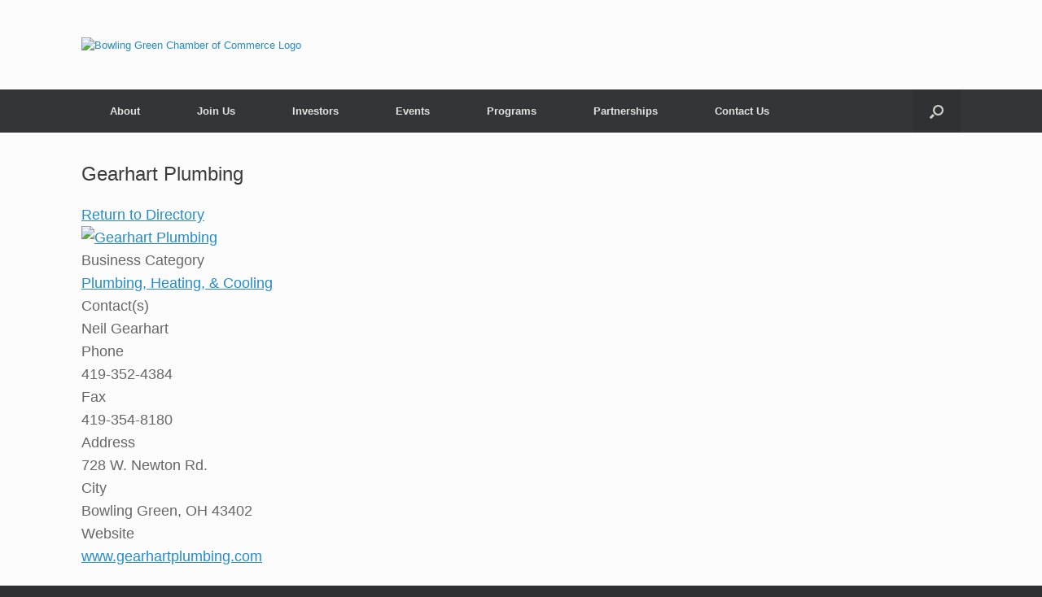

--- FILE ---
content_type: text/html; charset=UTF-8
request_url: https://www.bgchamber.net/investor-directory/1314/gearhart-plumbing/
body_size: 50706
content:
<!DOCTYPE html>
<html lang="en-US">
<head>
	<!-- Google Tag Manager -->
<script>(function(w,d,s,l,i){w[l]=w[l]||[];w[l].push({'gtm.start':
new Date().getTime(),event:'gtm.js'});var f=d.getElementsByTagName(s)[0],
j=d.createElement(s),dl=l!='dataLayer'?'&l='+l:'';j.async=true;j.src=
'https://www.googletagmanager.com/gtm.js?id='+i+dl;f.parentNode.insertBefore(j,f);
})(window,document,'script','dataLayer','GTM-58BZRVG');</script>
<!-- End Google Tag Manager -->
	<meta charset="UTF-8" />
	<meta http-equiv="X-UA-Compatible" content="IE=10" />
	<link rel="profile" href="http://gmpg.org/xfn/11" />
	<link rel="pingback" href="https://www.bgchamber.net/xmlrpc.php" />
	<title>Gearhart Plumbing &#8211; Bowling Green Chamber of Commerce</title>
<meta name='robots' content='max-image-preview:large' />
	<style>img:is([sizes="auto" i], [sizes^="auto," i]) { contain-intrinsic-size: 3000px 1500px }</style>
	<link rel="alternate" type="application/rss+xml" title="Bowling Green Chamber of Commerce &raquo; Feed" href="https://www.bgchamber.net/feed/" />
<link rel="alternate" type="application/rss+xml" title="Bowling Green Chamber of Commerce &raquo; Comments Feed" href="https://www.bgchamber.net/comments/feed/" />
<script type="text/javascript">
/* <![CDATA[ */
window._wpemojiSettings = {"baseUrl":"https:\/\/s.w.org\/images\/core\/emoji\/15.0.3\/72x72\/","ext":".png","svgUrl":"https:\/\/s.w.org\/images\/core\/emoji\/15.0.3\/svg\/","svgExt":".svg","source":{"concatemoji":"https:\/\/www.bgchamber.net\/wp-includes\/js\/wp-emoji-release.min.js?ver=6.7.2"}};
/*! This file is auto-generated */
!function(i,n){var o,s,e;function c(e){try{var t={supportTests:e,timestamp:(new Date).valueOf()};sessionStorage.setItem(o,JSON.stringify(t))}catch(e){}}function p(e,t,n){e.clearRect(0,0,e.canvas.width,e.canvas.height),e.fillText(t,0,0);var t=new Uint32Array(e.getImageData(0,0,e.canvas.width,e.canvas.height).data),r=(e.clearRect(0,0,e.canvas.width,e.canvas.height),e.fillText(n,0,0),new Uint32Array(e.getImageData(0,0,e.canvas.width,e.canvas.height).data));return t.every(function(e,t){return e===r[t]})}function u(e,t,n){switch(t){case"flag":return n(e,"\ud83c\udff3\ufe0f\u200d\u26a7\ufe0f","\ud83c\udff3\ufe0f\u200b\u26a7\ufe0f")?!1:!n(e,"\ud83c\uddfa\ud83c\uddf3","\ud83c\uddfa\u200b\ud83c\uddf3")&&!n(e,"\ud83c\udff4\udb40\udc67\udb40\udc62\udb40\udc65\udb40\udc6e\udb40\udc67\udb40\udc7f","\ud83c\udff4\u200b\udb40\udc67\u200b\udb40\udc62\u200b\udb40\udc65\u200b\udb40\udc6e\u200b\udb40\udc67\u200b\udb40\udc7f");case"emoji":return!n(e,"\ud83d\udc26\u200d\u2b1b","\ud83d\udc26\u200b\u2b1b")}return!1}function f(e,t,n){var r="undefined"!=typeof WorkerGlobalScope&&self instanceof WorkerGlobalScope?new OffscreenCanvas(300,150):i.createElement("canvas"),a=r.getContext("2d",{willReadFrequently:!0}),o=(a.textBaseline="top",a.font="600 32px Arial",{});return e.forEach(function(e){o[e]=t(a,e,n)}),o}function t(e){var t=i.createElement("script");t.src=e,t.defer=!0,i.head.appendChild(t)}"undefined"!=typeof Promise&&(o="wpEmojiSettingsSupports",s=["flag","emoji"],n.supports={everything:!0,everythingExceptFlag:!0},e=new Promise(function(e){i.addEventListener("DOMContentLoaded",e,{once:!0})}),new Promise(function(t){var n=function(){try{var e=JSON.parse(sessionStorage.getItem(o));if("object"==typeof e&&"number"==typeof e.timestamp&&(new Date).valueOf()<e.timestamp+604800&&"object"==typeof e.supportTests)return e.supportTests}catch(e){}return null}();if(!n){if("undefined"!=typeof Worker&&"undefined"!=typeof OffscreenCanvas&&"undefined"!=typeof URL&&URL.createObjectURL&&"undefined"!=typeof Blob)try{var e="postMessage("+f.toString()+"("+[JSON.stringify(s),u.toString(),p.toString()].join(",")+"));",r=new Blob([e],{type:"text/javascript"}),a=new Worker(URL.createObjectURL(r),{name:"wpTestEmojiSupports"});return void(a.onmessage=function(e){c(n=e.data),a.terminate(),t(n)})}catch(e){}c(n=f(s,u,p))}t(n)}).then(function(e){for(var t in e)n.supports[t]=e[t],n.supports.everything=n.supports.everything&&n.supports[t],"flag"!==t&&(n.supports.everythingExceptFlag=n.supports.everythingExceptFlag&&n.supports[t]);n.supports.everythingExceptFlag=n.supports.everythingExceptFlag&&!n.supports.flag,n.DOMReady=!1,n.readyCallback=function(){n.DOMReady=!0}}).then(function(){return e}).then(function(){var e;n.supports.everything||(n.readyCallback(),(e=n.source||{}).concatemoji?t(e.concatemoji):e.wpemoji&&e.twemoji&&(t(e.twemoji),t(e.wpemoji)))}))}((window,document),window._wpemojiSettings);
/* ]]> */
</script>
<link rel='stylesheet' id='sbi_styles-css' href='https://www.bgchamber.net/wp-content/plugins/instagram-feed/css/sbi-styles.min.css?ver=6.10.0' type='text/css' media='all' />
<link rel='stylesheet' id='vantage-parent-style-css' href='https://www.bgchamber.net/wp-content/themes/vantage/style.css?ver=6.7.2' type='text/css' media='all' />
<style id='wp-emoji-styles-inline-css' type='text/css'>

	img.wp-smiley, img.emoji {
		display: inline !important;
		border: none !important;
		box-shadow: none !important;
		height: 1em !important;
		width: 1em !important;
		margin: 0 0.07em !important;
		vertical-align: -0.1em !important;
		background: none !important;
		padding: 0 !important;
	}
</style>
<link rel='stylesheet' id='wp-block-library-css' href='https://www.bgchamber.net/wp-includes/css/dist/block-library/style.min.css?ver=6.7.2' type='text/css' media='all' />
<style id='classic-theme-styles-inline-css' type='text/css'>
/*! This file is auto-generated */
.wp-block-button__link{color:#fff;background-color:#32373c;border-radius:9999px;box-shadow:none;text-decoration:none;padding:calc(.667em + 2px) calc(1.333em + 2px);font-size:1.125em}.wp-block-file__button{background:#32373c;color:#fff;text-decoration:none}
</style>
<style id='global-styles-inline-css' type='text/css'>
:root{--wp--preset--aspect-ratio--square: 1;--wp--preset--aspect-ratio--4-3: 4/3;--wp--preset--aspect-ratio--3-4: 3/4;--wp--preset--aspect-ratio--3-2: 3/2;--wp--preset--aspect-ratio--2-3: 2/3;--wp--preset--aspect-ratio--16-9: 16/9;--wp--preset--aspect-ratio--9-16: 9/16;--wp--preset--color--black: #000000;--wp--preset--color--cyan-bluish-gray: #abb8c3;--wp--preset--color--white: #ffffff;--wp--preset--color--pale-pink: #f78da7;--wp--preset--color--vivid-red: #cf2e2e;--wp--preset--color--luminous-vivid-orange: #ff6900;--wp--preset--color--luminous-vivid-amber: #fcb900;--wp--preset--color--light-green-cyan: #7bdcb5;--wp--preset--color--vivid-green-cyan: #00d084;--wp--preset--color--pale-cyan-blue: #8ed1fc;--wp--preset--color--vivid-cyan-blue: #0693e3;--wp--preset--color--vivid-purple: #9b51e0;--wp--preset--gradient--vivid-cyan-blue-to-vivid-purple: linear-gradient(135deg,rgba(6,147,227,1) 0%,rgb(155,81,224) 100%);--wp--preset--gradient--light-green-cyan-to-vivid-green-cyan: linear-gradient(135deg,rgb(122,220,180) 0%,rgb(0,208,130) 100%);--wp--preset--gradient--luminous-vivid-amber-to-luminous-vivid-orange: linear-gradient(135deg,rgba(252,185,0,1) 0%,rgba(255,105,0,1) 100%);--wp--preset--gradient--luminous-vivid-orange-to-vivid-red: linear-gradient(135deg,rgba(255,105,0,1) 0%,rgb(207,46,46) 100%);--wp--preset--gradient--very-light-gray-to-cyan-bluish-gray: linear-gradient(135deg,rgb(238,238,238) 0%,rgb(169,184,195) 100%);--wp--preset--gradient--cool-to-warm-spectrum: linear-gradient(135deg,rgb(74,234,220) 0%,rgb(151,120,209) 20%,rgb(207,42,186) 40%,rgb(238,44,130) 60%,rgb(251,105,98) 80%,rgb(254,248,76) 100%);--wp--preset--gradient--blush-light-purple: linear-gradient(135deg,rgb(255,206,236) 0%,rgb(152,150,240) 100%);--wp--preset--gradient--blush-bordeaux: linear-gradient(135deg,rgb(254,205,165) 0%,rgb(254,45,45) 50%,rgb(107,0,62) 100%);--wp--preset--gradient--luminous-dusk: linear-gradient(135deg,rgb(255,203,112) 0%,rgb(199,81,192) 50%,rgb(65,88,208) 100%);--wp--preset--gradient--pale-ocean: linear-gradient(135deg,rgb(255,245,203) 0%,rgb(182,227,212) 50%,rgb(51,167,181) 100%);--wp--preset--gradient--electric-grass: linear-gradient(135deg,rgb(202,248,128) 0%,rgb(113,206,126) 100%);--wp--preset--gradient--midnight: linear-gradient(135deg,rgb(2,3,129) 0%,rgb(40,116,252) 100%);--wp--preset--font-size--small: 13px;--wp--preset--font-size--medium: 20px;--wp--preset--font-size--large: 36px;--wp--preset--font-size--x-large: 42px;--wp--preset--spacing--20: 0.44rem;--wp--preset--spacing--30: 0.67rem;--wp--preset--spacing--40: 1rem;--wp--preset--spacing--50: 1.5rem;--wp--preset--spacing--60: 2.25rem;--wp--preset--spacing--70: 3.38rem;--wp--preset--spacing--80: 5.06rem;--wp--preset--shadow--natural: 6px 6px 9px rgba(0, 0, 0, 0.2);--wp--preset--shadow--deep: 12px 12px 50px rgba(0, 0, 0, 0.4);--wp--preset--shadow--sharp: 6px 6px 0px rgba(0, 0, 0, 0.2);--wp--preset--shadow--outlined: 6px 6px 0px -3px rgba(255, 255, 255, 1), 6px 6px rgba(0, 0, 0, 1);--wp--preset--shadow--crisp: 6px 6px 0px rgba(0, 0, 0, 1);}:where(.is-layout-flex){gap: 0.5em;}:where(.is-layout-grid){gap: 0.5em;}body .is-layout-flex{display: flex;}.is-layout-flex{flex-wrap: wrap;align-items: center;}.is-layout-flex > :is(*, div){margin: 0;}body .is-layout-grid{display: grid;}.is-layout-grid > :is(*, div){margin: 0;}:where(.wp-block-columns.is-layout-flex){gap: 2em;}:where(.wp-block-columns.is-layout-grid){gap: 2em;}:where(.wp-block-post-template.is-layout-flex){gap: 1.25em;}:where(.wp-block-post-template.is-layout-grid){gap: 1.25em;}.has-black-color{color: var(--wp--preset--color--black) !important;}.has-cyan-bluish-gray-color{color: var(--wp--preset--color--cyan-bluish-gray) !important;}.has-white-color{color: var(--wp--preset--color--white) !important;}.has-pale-pink-color{color: var(--wp--preset--color--pale-pink) !important;}.has-vivid-red-color{color: var(--wp--preset--color--vivid-red) !important;}.has-luminous-vivid-orange-color{color: var(--wp--preset--color--luminous-vivid-orange) !important;}.has-luminous-vivid-amber-color{color: var(--wp--preset--color--luminous-vivid-amber) !important;}.has-light-green-cyan-color{color: var(--wp--preset--color--light-green-cyan) !important;}.has-vivid-green-cyan-color{color: var(--wp--preset--color--vivid-green-cyan) !important;}.has-pale-cyan-blue-color{color: var(--wp--preset--color--pale-cyan-blue) !important;}.has-vivid-cyan-blue-color{color: var(--wp--preset--color--vivid-cyan-blue) !important;}.has-vivid-purple-color{color: var(--wp--preset--color--vivid-purple) !important;}.has-black-background-color{background-color: var(--wp--preset--color--black) !important;}.has-cyan-bluish-gray-background-color{background-color: var(--wp--preset--color--cyan-bluish-gray) !important;}.has-white-background-color{background-color: var(--wp--preset--color--white) !important;}.has-pale-pink-background-color{background-color: var(--wp--preset--color--pale-pink) !important;}.has-vivid-red-background-color{background-color: var(--wp--preset--color--vivid-red) !important;}.has-luminous-vivid-orange-background-color{background-color: var(--wp--preset--color--luminous-vivid-orange) !important;}.has-luminous-vivid-amber-background-color{background-color: var(--wp--preset--color--luminous-vivid-amber) !important;}.has-light-green-cyan-background-color{background-color: var(--wp--preset--color--light-green-cyan) !important;}.has-vivid-green-cyan-background-color{background-color: var(--wp--preset--color--vivid-green-cyan) !important;}.has-pale-cyan-blue-background-color{background-color: var(--wp--preset--color--pale-cyan-blue) !important;}.has-vivid-cyan-blue-background-color{background-color: var(--wp--preset--color--vivid-cyan-blue) !important;}.has-vivid-purple-background-color{background-color: var(--wp--preset--color--vivid-purple) !important;}.has-black-border-color{border-color: var(--wp--preset--color--black) !important;}.has-cyan-bluish-gray-border-color{border-color: var(--wp--preset--color--cyan-bluish-gray) !important;}.has-white-border-color{border-color: var(--wp--preset--color--white) !important;}.has-pale-pink-border-color{border-color: var(--wp--preset--color--pale-pink) !important;}.has-vivid-red-border-color{border-color: var(--wp--preset--color--vivid-red) !important;}.has-luminous-vivid-orange-border-color{border-color: var(--wp--preset--color--luminous-vivid-orange) !important;}.has-luminous-vivid-amber-border-color{border-color: var(--wp--preset--color--luminous-vivid-amber) !important;}.has-light-green-cyan-border-color{border-color: var(--wp--preset--color--light-green-cyan) !important;}.has-vivid-green-cyan-border-color{border-color: var(--wp--preset--color--vivid-green-cyan) !important;}.has-pale-cyan-blue-border-color{border-color: var(--wp--preset--color--pale-cyan-blue) !important;}.has-vivid-cyan-blue-border-color{border-color: var(--wp--preset--color--vivid-cyan-blue) !important;}.has-vivid-purple-border-color{border-color: var(--wp--preset--color--vivid-purple) !important;}.has-vivid-cyan-blue-to-vivid-purple-gradient-background{background: var(--wp--preset--gradient--vivid-cyan-blue-to-vivid-purple) !important;}.has-light-green-cyan-to-vivid-green-cyan-gradient-background{background: var(--wp--preset--gradient--light-green-cyan-to-vivid-green-cyan) !important;}.has-luminous-vivid-amber-to-luminous-vivid-orange-gradient-background{background: var(--wp--preset--gradient--luminous-vivid-amber-to-luminous-vivid-orange) !important;}.has-luminous-vivid-orange-to-vivid-red-gradient-background{background: var(--wp--preset--gradient--luminous-vivid-orange-to-vivid-red) !important;}.has-very-light-gray-to-cyan-bluish-gray-gradient-background{background: var(--wp--preset--gradient--very-light-gray-to-cyan-bluish-gray) !important;}.has-cool-to-warm-spectrum-gradient-background{background: var(--wp--preset--gradient--cool-to-warm-spectrum) !important;}.has-blush-light-purple-gradient-background{background: var(--wp--preset--gradient--blush-light-purple) !important;}.has-blush-bordeaux-gradient-background{background: var(--wp--preset--gradient--blush-bordeaux) !important;}.has-luminous-dusk-gradient-background{background: var(--wp--preset--gradient--luminous-dusk) !important;}.has-pale-ocean-gradient-background{background: var(--wp--preset--gradient--pale-ocean) !important;}.has-electric-grass-gradient-background{background: var(--wp--preset--gradient--electric-grass) !important;}.has-midnight-gradient-background{background: var(--wp--preset--gradient--midnight) !important;}.has-small-font-size{font-size: var(--wp--preset--font-size--small) !important;}.has-medium-font-size{font-size: var(--wp--preset--font-size--medium) !important;}.has-large-font-size{font-size: var(--wp--preset--font-size--large) !important;}.has-x-large-font-size{font-size: var(--wp--preset--font-size--x-large) !important;}
:where(.wp-block-post-template.is-layout-flex){gap: 1.25em;}:where(.wp-block-post-template.is-layout-grid){gap: 1.25em;}
:where(.wp-block-columns.is-layout-flex){gap: 2em;}:where(.wp-block-columns.is-layout-grid){gap: 2em;}
:root :where(.wp-block-pullquote){font-size: 1.5em;line-height: 1.6;}
</style>
<link rel='stylesheet' id='ditty-news-ticker-font-css' href='https://www.bgchamber.net/wp-content/plugins/ditty-news-ticker/legacy/inc/static/libs/fontastic/styles.css?ver=3.1.63' type='text/css' media='all' />
<link rel='stylesheet' id='ditty-news-ticker-css' href='https://www.bgchamber.net/wp-content/plugins/ditty-news-ticker/legacy/inc/static/css/style.css?ver=3.1.63' type='text/css' media='all' />
<link rel='stylesheet' id='ditty-displays-css' href='https://www.bgchamber.net/wp-content/plugins/ditty-news-ticker/assets/build/dittyDisplays.css?ver=3.1.63' type='text/css' media='all' />
<link rel='stylesheet' id='ditty-fontawesome-css' href='https://www.bgchamber.net/wp-content/plugins/ditty-news-ticker/includes/libs/fontawesome-6.4.0/css/all.css?ver=6.4.0' type='text/css' media='' />
<link rel='stylesheet' id='vantage-style-css' href='https://www.bgchamber.net/wp-content/themes/vantage-child/style.css?ver=1.20.27' type='text/css' media='all' />
<link rel='stylesheet' id='font-awesome-css' href='https://www.bgchamber.net/wp-content/themes/vantage/fontawesome/css/font-awesome.css?ver=4.6.2' type='text/css' media='all' />
<link rel='stylesheet' id='siteorigin-mobilenav-css' href='https://www.bgchamber.net/wp-content/themes/vantage/inc/mobilenav/css/mobilenav.css?ver=1.20.27' type='text/css' media='all' />
<link rel='stylesheet' id='dflip-style-css' href='https://www.bgchamber.net/wp-content/plugins/3d-flipbook-dflip-lite/assets/css/dflip.min.css?ver=2.4.20' type='text/css' media='all' />
<link rel='stylesheet' id='wpbdp-widgets-css' href='https://www.bgchamber.net/wp-content/plugins/business-directory-plugin/assets/css/widgets.min.css?ver=6.4.20' type='text/css' media='all' />
<link rel='stylesheet' id='wpbdp-base-css-css' href='https://www.bgchamber.net/wp-content/plugins/business-directory-plugin/assets/css/wpbdp.min.css?ver=6.4.20' type='text/css' media='all' />
<style id='wpbdp-base-css-inline-css' type='text/css'>
html,body{--bd-main-color:#32373c;--bd-main-color-20:#569AF633;--bd-main-color-8:#569AF614;--bd-thumbnail-width:150px;--bd-thumbnail-height:150px;--bd-button-text-color:#fff;--bd-button-bg-color:#32373c;}
.wpbdp-plan-action input[type=radio]+ label span:before{content:'Select';}.wpbdp-plan-action input[type=radio]:checked + label span:before{content:'Selected';}
</style>
<link rel='stylesheet' id='default-styles.min-css' href='https://www.bgchamber.net/wp-content/plugins/business-directory-plugin/themes/default/assets/styles.min.css?ver=6.4.20' type='text/css' media='all' />
<script type="text/javascript" src="https://www.bgchamber.net/wp-includes/js/tinymce/tinymce.min.js?ver=49110-20201110" id="wp-tinymce-root-js"></script>
<script type="text/javascript" src="https://www.bgchamber.net/wp-includes/js/tinymce/plugins/compat3x/plugin.min.js?ver=49110-20201110" id="wp-tinymce-js"></script>
<script type="text/javascript" src="https://www.bgchamber.net/wp-includes/js/jquery/jquery.min.js?ver=3.7.1" id="jquery-core-js"></script>
<script type="text/javascript" src="https://www.bgchamber.net/wp-includes/js/jquery/jquery-migrate.min.js?ver=3.4.1" id="jquery-migrate-js"></script>
<script type="text/javascript" id="track-the-click-js-extra">
/* <![CDATA[ */
var ajax_var = {"nonce":"a862668ccb"};
var ttc_data = {"proBeacon":""};
/* ]]> */
</script>
<script type="text/javascript" src="https://www.bgchamber.net/wp-content/plugins/track-the-click/public/js/track-the-click-public.js?ver=0.4.0" id="track-the-click-js" data-noptimize="true" data-no-optimize="1"></script>
<script type="text/javascript" id="track-the-click-js-after" data-noptimize="true" data-no-optimize="1">
/* <![CDATA[ */
function getHomeURL() {return "https://www.bgchamber.net";}
function getPostID() {return 1314;}
function showClickCounts() {return false;}
/* ]]> */
</script>
<script type="text/javascript" src="https://www.bgchamber.net/wp-content/themes/vantage/js/jquery.flexslider.min.js?ver=2.1" id="jquery-flexslider-js"></script>
<script type="text/javascript" src="https://www.bgchamber.net/wp-content/themes/vantage/js/jquery.touchSwipe.min.js?ver=1.6.6" id="jquery-touchswipe-js"></script>
<script type="text/javascript" id="vantage-main-js-extra">
/* <![CDATA[ */
var vantage = {"fitvids":"1"};
/* ]]> */
</script>
<script type="text/javascript" src="https://www.bgchamber.net/wp-content/themes/vantage/js/jquery.theme-main.min.js?ver=1.20.27" id="vantage-main-js"></script>
<script type="text/javascript" src="https://www.bgchamber.net/wp-content/themes/vantage/js/jquery.fitvids.min.js?ver=1.0" id="jquery-fitvids-js"></script>
<!--[if lt IE 9]>
<script type="text/javascript" src="https://www.bgchamber.net/wp-content/themes/vantage/js/html5.min.js?ver=3.7.3" id="vantage-html5-js"></script>
<![endif]-->
<!--[if (gte IE 6)&(lte IE 8)]>
<script type="text/javascript" src="https://www.bgchamber.net/wp-content/themes/vantage/js/selectivizr.min.js?ver=1.0.3b" id="vantage-selectivizr-js"></script>
<![endif]-->
<script type="text/javascript" id="siteorigin-mobilenav-js-extra">
/* <![CDATA[ */
var mobileNav = {"search":{"url":"https:\/\/www.bgchamber.net","placeholder":"Search"},"text":{"navigate":"Menu","back":"Back","close":"Close"},"nextIconUrl":"https:\/\/www.bgchamber.net\/wp-content\/themes\/vantage\/inc\/mobilenav\/images\/next.png","mobileMenuClose":"<i class=\"fa fa-times\"><\/i>"};
/* ]]> */
</script>
<script type="text/javascript" src="https://www.bgchamber.net/wp-content/themes/vantage/inc/mobilenav/js/mobilenav.min.js?ver=1.20.27" id="siteorigin-mobilenav-js"></script>
<link rel="https://api.w.org/" href="https://www.bgchamber.net/wp-json/" /><link rel="alternate" title="JSON" type="application/json" href="https://www.bgchamber.net/wp-json/wp/v2/wpbdp_listing/1314" /><link rel="EditURI" type="application/rsd+xml" title="RSD" href="https://www.bgchamber.net/xmlrpc.php?rsd" />
<meta name="generator" content="WordPress 6.7.2" />
<link rel="canonical" href="https://www.bgchamber.net/investor-directory/1314/gearhart-plumbing/" />
<link rel='shortlink' href='https://www.bgchamber.net/?p=1314' />
<link rel="alternate" title="oEmbed (JSON)" type="application/json+oembed" href="https://www.bgchamber.net/wp-json/oembed/1.0/embed?url=https%3A%2F%2Fwww.bgchamber.net%2Finvestor-directory%2F1314%2Fgearhart-plumbing%2F" />
<link rel="alternate" title="oEmbed (XML)" type="text/xml+oembed" href="https://www.bgchamber.net/wp-json/oembed/1.0/embed?url=https%3A%2F%2Fwww.bgchamber.net%2Finvestor-directory%2F1314%2Fgearhart-plumbing%2F&#038;format=xml" />
 
	<!-- Global site tag (gtag.js) - Google Analytics -->
	<script async src="https://www.googletagmanager.com/gtag/js?id=UA-39462722-1"></script>
	<script>
 		 window.dataLayer = window.dataLayer || [];
 		 function gtag(){dataLayer.push(arguments);}
 		 gtag('js', new Date());

 		 gtag('config', 'UA-39462722-1');
	</script>
 <meta name="viewport" content="width=device-width, initial-scale=1" />			<style type="text/css">
				.so-mobilenav-mobile + * { display: none; }
				@media screen and (max-width: 480px) { .so-mobilenav-mobile + * { display: block; } .so-mobilenav-standard + * { display: none; } .site-navigation #search-icon { display: none; } .has-menu-search .main-navigation ul { margin-right: 0 !important; }
				
								}
			</style>
				<style type="text/css" media="screen">
			#footer-widgets .widget { width: 16.667%; }
			#masthead-widgets .widget { width: 100%; }
		</style>
		<style type="text/css" id="vantage-footer-widgets">#footer-widgets aside { width : 16.667%; }</style> <style type="text/css" id="customizer-css">#masthead.site-header .hgroup .site-title, #masthead.masthead-logo-in-menu .logo > .site-title { font-size: 36px } #page-title, article.post .entry-header h1.entry-title, article.page .entry-header h1.entry-title { font-size: 24px } .entry-content { font-size: 18px } a.button, button, html input[type="button"], input[type="reset"], input[type="submit"], .post-navigation a, #image-navigation a, article.post .more-link, article.page .more-link, .paging-navigation a, .woocommerce #page-wrapper .button, .woocommerce a.button, .woocommerce .checkout-button, .woocommerce input.button, #infinite-handle span button { text-shadow: none } a.button, button, html input[type="button"], input[type="reset"], input[type="submit"], .post-navigation a, #image-navigation a, article.post .more-link, article.page .more-link, .paging-navigation a, .woocommerce #page-wrapper .button, .woocommerce a.button, .woocommerce .checkout-button, .woocommerce input.button, .woocommerce #respond input#submit.alt, .woocommerce a.button.alt, .woocommerce button.button.alt, .woocommerce input.button.alt, #infinite-handle span { -webkit-box-shadow: none; -moz-box-shadow: none; box-shadow: none } #masthead { background-image: url("https://www.bgchamber.net/wp-content/uploads/masthead3.jpg"); background-position: center; background-repeat: no-repeat } </style><link rel="icon" href="https://www.bgchamber.net/wp-content/uploads/cropped-BG-CHAMBER-LOGO-PMS354-V-32x32.png" sizes="32x32" />
<link rel="icon" href="https://www.bgchamber.net/wp-content/uploads/cropped-BG-CHAMBER-LOGO-PMS354-V-192x192.png" sizes="192x192" />
<link rel="apple-touch-icon" href="https://www.bgchamber.net/wp-content/uploads/cropped-BG-CHAMBER-LOGO-PMS354-V-180x180.png" />
<meta name="msapplication-TileImage" content="https://www.bgchamber.net/wp-content/uploads/cropped-BG-CHAMBER-LOGO-PMS354-V-270x270.png" />
		<style type="text/css" id="wp-custom-css">
			.page-id-15121 .entry-title{

display:none;

}

.page-id-15129 .entry-title{

display:none;

}

#nf-form-346-cont .date-container .pikaday__container {
  display: none !important;
}		</style>
		</head>

<body class="wpbdp_listing-template-default single single-wpbdp_listing postid-1314 wp-custom-logo metaslider-plugin responsive layout-full no-js no-sidebar has-menu-search page-layout-default mobilenav business-directory wpbdp-view-show_listing wpbdp-wp-theme-vantage-child wpbdp-wp-theme-vantage wpbdp-theme-default">
<!-- Google Tag Manager (noscript) -->
<noscript><iframe src="https://www.googletagmanager.com/ns.html?id=GTM-58BZRVG"
height="0" width="0" style="display:none;visibility:hidden"></iframe></noscript>
<!-- End Google Tag Manager (noscript) -->
<div id="fb-root"></div>
<script>(function(d, s, id) {
  var js, fjs = d.getElementsByTagName(s)[0];
  if (d.getElementById(id)) return;
  js = d.createElement(s); js.id = id;
  js.src = 'https://connect.facebook.net/en_US/sdk.js#xfbml=1&version=v3.2&appId=799849446839299';
  fjs.parentNode.insertBefore(js, fjs);
}(document, 'script', 'facebook-jssdk'));</script>


<div id="page-wrapper">

	
	
		<header id="masthead" class="site-header" role="banner">

	<div class="hgroup full-container ">

		
			<div class="logo-wrapper">
				<a href="https://www.bgchamber.net/" title="Bowling Green Chamber of Commerce" rel="home" class="logo">
					<img src="https://www.bgchamber.net/wp-content/uploads/BG-CHAMBER-LOGO-WHITE-V.png"  class="logo-height-constrain"  width="294"  height="171"  alt="Bowling Green Chamber of Commerce Logo"  />				</a>
							</div>

			
				<div id="header-sidebar" >
					<aside id="custom_html-2" class="widget_text widget widget_custom_html"><div class="textwidget custom-html-widget"><input type="image" onclick="window.location.href='https://paylink.paytrace.com?m=eyJhbGciOiJBMjU2S1ciLCJlbmMiOiJBMTI4R0NNIn0.cEMTNTP64_GX6KkjOGlkfDYRPt8DDGYK.pHnDMFvLP8HdQDQ6.[base64].1d3UomyvDsaz9uEF-wwkjg&amount=&invoice='" src="https://www.bgchamber.net/wp-content/uploads/Make-Payment-Button.png"/><!--Thank you for using PayTrace.com--></div></aside>				</div>

			
		
	</div><!-- .hgroup.full-container -->

	
<nav class="site-navigation main-navigation primary use-vantage-sticky-menu use-sticky-menu">

	<div class="full-container">
				
		<div class="main-navigation-container">
			<div id="so-mobilenav-standard-1" data-id="1" class="so-mobilenav-standard"></div><div class="menu-header-container"><ul id="menu-header" class="menu"><li id="menu-item-84" class="menu-item menu-item-type-custom menu-item-object-custom menu-item-has-children menu-item-84"><a href="#"><span class="icon"></span>About</a>
<ul class="sub-menu">
	<li id="menu-item-123" class="menu-item menu-item-type-post_type menu-item-object-page menu-item-123"><a href="https://www.bgchamber.net/annual-report/">Annual Report</a></li>
	<li id="menu-item-91" class="menu-item menu-item-type-post_type menu-item-object-page menu-item-91"><a href="https://www.bgchamber.net/board-of-directors/">Board of Directors</a></li>
	<li id="menu-item-124" class="menu-item menu-item-type-post_type menu-item-object-page menu-item-124"><a href="https://www.bgchamber.net/foundation/">Foundation</a></li>
	<li id="menu-item-127" class="menu-item menu-item-type-post_type menu-item-object-page menu-item-127"><a href="https://www.bgchamber.net/history/">History</a></li>
	<li id="menu-item-128" class="menu-item menu-item-type-post_type menu-item-object-page menu-item-128"><a href="https://www.bgchamber.net/mission/">Mission</a></li>
	<li id="menu-item-125" class="menu-item menu-item-type-post_type menu-item-object-page menu-item-125"><a href="https://www.bgchamber.net/project-teams/">Project Teams</a></li>
	<li id="menu-item-126" class="menu-item menu-item-type-post_type menu-item-object-page menu-item-126"><a href="https://www.bgchamber.net/staff/">Staff</a></li>
</ul>
</li>
<li id="menu-item-95" class="menu-item menu-item-type-custom menu-item-object-custom menu-item-has-children menu-item-95"><a href="#"><span class="icon"></span>Join Us</a>
<ul class="sub-menu">
	<li id="menu-item-130" class="menu-item menu-item-type-post_type menu-item-object-page menu-item-130"><a href="https://www.bgchamber.net/benefits/">Benefits</a></li>
	<li id="menu-item-210" class="menu-item menu-item-type-post_type menu-item-object-page menu-item-210"><a href="https://www.bgchamber.net/how-to-join/">How to Join</a></li>
	<li id="menu-item-19655" class="menu-item menu-item-type-custom menu-item-object-custom menu-item-19655"><a href="https://www.bgchamber.net/new-business-resources/"><span class="icon"></span>New Business Resources</a></li>
</ul>
</li>
<li id="menu-item-85" class="menu-item menu-item-type-custom menu-item-object-custom menu-item-has-children menu-item-85"><a href="#"><span class="icon"></span>Investors</a>
<ul class="sub-menu">
	<li id="menu-item-149" class="menu-item menu-item-type-post_type menu-item-object-page menu-item-149"><a href="https://www.bgchamber.net/applications/">Applications</a></li>
	<li id="menu-item-5437" class="menu-item menu-item-type-post_type menu-item-object-page menu-item-has-children menu-item-5437"><a href="https://www.bgchamber.net/investor-2-investor/">Investor 2 Investor</a>
	<ul class="sub-menu">
		<li id="menu-item-5438" class="menu-item menu-item-type-post_type menu-item-object-page menu-item-5438"><a href="https://www.bgchamber.net/investor-2-investor-submission-form/">Investor 2 Investor Submission Form</a></li>
	</ul>
</li>
	<li id="menu-item-94" class="menu-item menu-item-type-post_type menu-item-object-page menu-item-94"><a href="https://www.bgchamber.net/investor-directory/">Investor Directory</a></li>
	<li id="menu-item-5867" class="menu-item menu-item-type-post_type menu-item-object-page menu-item-5867"><a href="https://www.bgchamber.net/investor-job-postings/">Investor Job Postings</a></li>
	<li id="menu-item-6597" class="menu-item menu-item-type-post_type menu-item-object-page menu-item-6597"><a href="https://www.bgchamber.net/investor-news/">Investor News</a></li>
	<li id="menu-item-12490" class="menu-item menu-item-type-post_type menu-item-object-page menu-item-12490"><a href="https://www.bgchamber.net/legislative-updates/">Legislative Updates</a></li>
	<li id="menu-item-4663" class="menu-item menu-item-type-post_type menu-item-object-page menu-item-has-children menu-item-4663"><a href="https://www.bgchamber.net/resources/">Resources</a>
	<ul class="sub-menu">
		<li id="menu-item-19626" class="menu-item menu-item-type-post_type menu-item-object-page menu-item-19626"><a target="_blank" href="https://www.bgchamber.net/resources/new-business-resources/">New Business Resources</a></li>
	</ul>
</li>
</ul>
</li>
<li id="menu-item-82" class="menu-item menu-item-type-custom menu-item-object-custom menu-item-has-children menu-item-82"><a href="#"><span class="icon"></span>Events</a>
<ul class="sub-menu">
	<li id="menu-item-148" class="menu-item menu-item-type-post_type menu-item-object-page menu-item-148"><a href="https://www.bgchamber.net/annual/">Annual</a></li>
	<li id="menu-item-206" class="menu-item menu-item-type-post_type menu-item-object-page menu-item-206"><a href="https://www.bgchamber.net/annual-awards/">Annual Awards</a></li>
	<li id="menu-item-7212" class="menu-item menu-item-type-post_type menu-item-object-page menu-item-7212"><a href="https://www.bgchamber.net/calendar/">Calendar</a></li>
	<li id="menu-item-3861" class="menu-item menu-item-type-post_type menu-item-object-page menu-item-3861"><a href="https://www.bgchamber.net/rsvp/">Event Registration</a></li>
	<li id="menu-item-147" class="menu-item menu-item-type-post_type menu-item-object-page menu-item-147"><a href="https://www.bgchamber.net/networking/">Networking</a></li>
</ul>
</li>
<li id="menu-item-83" class="menu-item menu-item-type-custom menu-item-object-custom menu-item-has-children menu-item-83"><a href="#"><span class="icon"></span>Programs</a>
<ul class="sub-menu">
	<li id="menu-item-144" class="menu-item menu-item-type-post_type menu-item-object-page menu-item-144"><a href="https://www.bgchamber.net/act-bg/">ACT BG</a></li>
	<li id="menu-item-146" class="menu-item menu-item-type-post_type menu-item-object-page menu-item-has-children menu-item-146"><a href="https://www.bgchamber.net/leadership/">Leadership</a>
	<ul class="sub-menu">
		<li id="menu-item-5247" class="menu-item menu-item-type-post_type menu-item-object-page menu-item-5247"><a href="https://www.bgchamber.net/leadership-bg-alumni/">Leadership BG Alumni</a></li>
	</ul>
</li>
	<li id="menu-item-80" class="menu-item menu-item-type-post_type menu-item-object-page menu-item-has-children menu-item-80"><a href="https://www.bgchamber.net/the-morning-show/">The Morning Show</a>
	<ul class="sub-menu">
		<li id="menu-item-17008" class="menu-item menu-item-type-post_type menu-item-object-page current_page_parent menu-item-17008"><a href="https://www.bgchamber.net/clint-corpe-interviews/">Interviews with Clint Corpe</a></li>
	</ul>
</li>
	<li id="menu-item-2682" class="menu-item menu-item-type-custom menu-item-object-custom menu-item-2682"><a target="_blank" href="http://www.wcsafetycouncil.com"><span class="icon"></span>Wood County Safety Council</a></li>
</ul>
</li>
<li id="menu-item-196" class="menu-item menu-item-type-custom menu-item-object-custom menu-item-has-children menu-item-196"><a href="#"><span class="icon"></span>Partnerships</a>
<ul class="sub-menu">
	<li id="menu-item-277" class="menu-item menu-item-type-post_type menu-item-object-page menu-item-277"><a href="https://www.bgchamber.net/business/">Business</a></li>
	<li id="menu-item-276" class="menu-item menu-item-type-post_type menu-item-object-page menu-item-276"><a href="https://www.bgchamber.net/community/">Community</a></li>
	<li id="menu-item-275" class="menu-item menu-item-type-post_type menu-item-object-page menu-item-275"><a href="https://www.bgchamber.net/government/">Government</a></li>
</ul>
</li>
<li id="menu-item-61" class="menu-item menu-item-type-post_type menu-item-object-page menu-item-61"><a href="https://www.bgchamber.net/contact-us/">Contact Us</a></li>
</ul></div><div id="so-mobilenav-mobile-1" data-id="1" class="so-mobilenav-mobile"></div><div class="menu-mobilenav-container"><ul id="mobile-nav-item-wrap-1" class="menu"><li><a href="#" class="mobilenav-main-link" data-id="1"><span class="mobile-nav-icon"></span><span class="mobilenav-main-link-text">Menu</span></a></li></ul></div>		</div>

					<div id="search-icon">
				<div id="search-icon-icon" tabindex="0" role="button" aria-label="Open the search"><div class="vantage-icon-search"></div></div>
				
<form method="get" class="searchform" action="https://www.bgchamber.net/" role="search">
	<label for="search-form" class="screen-reader-text">Search for:</label>
	<input type="search" name="s" class="field" id="search-form" value="" placeholder="Search"/>
</form>
			</div>
					</div>
</nav><!-- .site-navigation .main-navigation -->

</header><!-- #masthead .site-header -->

	
	
	
	
	<div id="main" class="site-main">
		<div class="full-container">
			
	<div id="primary" class="content-area">
		<div id="content" class="site-content" role="main">

			
				
<article id="post-1314" class="post-1314 wpbdp_listing type-wpbdp_listing status-publish hentry wpbdp_category-plumbing-heating-cooling post">

	<div class="entry-main">

		
					<header class="entry-header">
													<h1 class="entry-title">Gearhart Plumbing</h1>
							</header><!-- .entry-header -->
		
		<div class="entry-content">
			
<div id="wpbdp-listing-1314" class="wpbdp-listing-1314 wpbdp-listing single wpbdp-single wpbdp-listing-single wpbdp-listing-plan-id-2 wpbdp-listing-plan-free_listing wpbdp-listing-category-id-131 with-image">
	
	
	<div class="listing-actions wpbdp-clear wpbdp-flex">
	<span class="wpbdp-goback"><a href="https://www.bgchamber.net/investor-directory/" >Return to Directory</a></span></div>
    <div class="listing-thumbnail"><a href="https://www.bgchamber.net/wp-content/uploads/Gearhart.jpg" target="" class="thickbox" title="" data-lightbox="wpbdpgal" rel="wpbdpgal"><img width="150" height="54" src="https://www.bgchamber.net/wp-content/uploads/Gearhart-150x54.jpg" class="attachment-wpbdp-thumb wpbdp-single-thumbnail wpbdp-thumbnail" alt="Gearhart Plumbing" title="Gearhart Plumbing" decoding="async" loading="lazy" srcset="https://www.bgchamber.net/wp-content/uploads/Gearhart-150x54.jpg 150w, https://www.bgchamber.net/wp-content/uploads/Gearhart-300x108.jpg 300w, https://www.bgchamber.net/wp-content/uploads/Gearhart.jpg 325w" sizes="auto, (max-width: 150px) 100vw, 150px" /></a></div>
<div class="listing-details cf">
            <div class="wpbdp-field-display wpbdp-field wpbdp-field-value field-display field-value wpbdp-field-business_category wpbdp-field-category wpbdp-field-type-select wpbdp-field-association-category  " ><span class="field-label">Business Category</span> <div class="value"><a href="https://www.bgchamber.net/investor-directory/wpbdp_category/plumbing-heating-cooling/" rel="tag">Plumbing, Heating, &amp; Cooling</a></div></div>            <div class="wpbdp-field-display wpbdp-field wpbdp-field-value field-display field-value wpbdp-field-contacts wpbdp-field-meta wpbdp-field-type-textarea wpbdp-field-association-meta  " ><span class="field-label">Contact(s)</span> <div class="value">Neil Gearhart</div></div>            <div class="wpbdp-field-display wpbdp-field wpbdp-field-value field-display field-value wpbdp-field-phone wpbdp-field-meta wpbdp-field-type-textfield wpbdp-field-association-meta  " ><span class="field-label">Phone</span> <div class="value">419-352-4384</div></div>            <div class="wpbdp-field-display wpbdp-field wpbdp-field-value field-display field-value wpbdp-field-fax wpbdp-field-meta wpbdp-field-type-textfield wpbdp-field-association-meta  " ><span class="field-label">Fax</span> <div class="value">419-354-8180</div></div>                        <div class="wpbdp-field-display wpbdp-field wpbdp-field-value field-display field-value wpbdp-field-address wpbdp-field-meta wpbdp-field-type-textarea wpbdp-field-association-meta  " ><span class="field-label">Address</span> <div class="value">728 W. Newton Rd.</div></div>            <div class="wpbdp-field-display wpbdp-field wpbdp-field-value field-display field-value wpbdp-field-city wpbdp-field-meta wpbdp-field-type-textfield wpbdp-field-association-meta  " ><span class="field-label">City</span> <div class="value">Bowling Green, OH 43402</div></div>            <div class="wpbdp-field-display wpbdp-field wpbdp-field-value field-display field-value wpbdp-field-website wpbdp-field-meta wpbdp-field-type-url wpbdp-field-association-meta  " ><span class="field-label">Website</span> <div class="value"><a href="http://www.gearhartplumbing.com" rel=" noopener" target="_blank" title="www.gearhartplumbing.com">www.gearhartplumbing.com</a></div></div>                                        
	</div>

</div>
<script type="application/ld+json">{"@context":"http:\/\/schema.org","@type":"LocalBusiness","name":"Gearhart Plumbing","url":"https:\/\/www.bgchamber.net\/investor-directory\/1314\/gearhart-plumbing\/","image":"https:\/\/www.bgchamber.net\/wp-content\/uploads\/Gearhart-150x54.jpg","priceRange":"$$","telephone":"419-352-4384","faxNumber":"419-354-8180","address":{"streetAddress":"728 W. Newton Rd.","postalCode":"Bowling Green, OH 43402"}}</script>					</div><!-- .entry-content -->

		
	</div>

</article><!-- #post-1314 -->

				
			
		</div><!-- #content .site-content -->
	</div><!-- #primary .content-area -->

					</div><!-- .full-container -->
	</div><!-- #main .site-main -->

	
	
	<footer id="colophon" class="site-footer" role="contentinfo">

			<div id="footer-widgets" class="full-container">
			<aside id="sow-editor-3" class="widget widget_sow-editor"><div
			
			class="so-widget-sow-editor so-widget-sow-editor-base"
			
		><h3 class="widget-title">About</h3>
<div class="siteorigin-widget-tinymce textwidget">
	<p><a href="https://www.bgchamber.net/annual-report/">Annual Report</a></p>
<p><a href="https://www.bgchamber.net/board-of-directors/">Board of Directors</a></p>
<p><a href="https://www.bgchamber.net/foundation/">Foundation</a></p>
<p><a href="https://www.bgchamber.net/history/">History</a></p>
<p><a href="https://www.bgchamber.net/mission/">Mission</a></p>
<p><a href="https://www.bgchamber.net/project-teams/">Project Teams</a></p>
<p><a href="https://www.bgchamber.net/staff/">Staff</a></p>
</div>
</div></aside><aside id="sow-editor-4" class="widget widget_sow-editor"><div
			
			class="so-widget-sow-editor so-widget-sow-editor-base"
			
		><h3 class="widget-title">Join Us</h3>
<div class="siteorigin-widget-tinymce textwidget">
	<p><a href="https://www.bgchamber.net/benefits">Benefits</a></p>
<p><a href="https://www.bgchamber.net/why-join/">Why Join</a></p>
<p><a href="https://www.bgchamber.net/how-to-join/">How to Join</a></p>
</div>
</div></aside><aside id="sow-editor-5" class="widget widget_sow-editor"><div
			
			class="so-widget-sow-editor so-widget-sow-editor-base"
			
		><h3 class="widget-title">Investors</h3>
<div class="siteorigin-widget-tinymce textwidget">
	<p><a href="https://www.bgchamber.net/applications/">Applications</a></p>
<p><a href="https://www.bgchamber.net/investor-2-investor/">Investor 2 Investor</a></p>
<p><a href="https://www.bgchamber.net/investor-directory/">Investor Directory</a></p>
<p><a href="https://www.bgchamber.net/resources/">Resources</a></p>
</div>
</div></aside><aside id="sow-editor-6" class="widget widget_sow-editor"><div
			
			class="so-widget-sow-editor so-widget-sow-editor-base"
			
		><h3 class="widget-title">Events</h3>
<div class="siteorigin-widget-tinymce textwidget">
	<p><a href="https://www.bgchamber.net/annual/">Annual Events</a></p>
<p><a href="https://www.bgchamber.net/annual-awards/">Annual Awards</a></p>
<p><a href="https://www.bgchamber.net/calendar/">Calendar of Events</a></p>
<p><a href="https://www.bgchamber.net/rsvp">Event Registration</a></p>
<p><a href="https://www.bgchamber.net/networking/">Networking Events</a></p>
</div>
</div></aside><aside id="sow-editor-7" class="widget widget_sow-editor"><div
			
			class="so-widget-sow-editor so-widget-sow-editor-base"
			
		><h3 class="widget-title">Programs</h3>
<div class="siteorigin-widget-tinymce textwidget">
	<p><a href="https://www.bgchamber.net/act-bg/">ACT BG</a></p>
<p><a href="https://www.bgchamber.net/leadership/">Leadership</a></p>
<p><a href="https://www.bgchamber.net/the-morning-show/">The Morning Show</a></p>
<p><a href="https://www.bgchamber.net/clint-corpe-interviews/">Interviews with Clint Corpe</a></p>
<p><a href="https://www.wcsafetycouncil.com/">Wood County Safety Council</a></p>
</div>
</div></aside><aside id="sow-editor-2" class="widget widget_sow-editor"><div
			
			class="so-widget-sow-editor so-widget-sow-editor-base"
			
		>
<div class="siteorigin-widget-tinymce textwidget">
	<p>217 S Church St</p>
<p>Bowling Green, OH 43402</p>
<p>Phone: 419-353-7945</p>
<p>Fax: 419-353-3693</p>
<p><a href="https://www.facebook.com/BGChamberofCommerce"><img loading="lazy" decoding="async" class="alignnone wp-image-811" src="https://www.bgchamber.net/wp-content/uploads/Facebook-150x150.png" alt="" width="35" height="35" srcset="https://www.bgchamber.net/wp-content/uploads/Facebook-150x150.png 150w, https://www.bgchamber.net/wp-content/uploads/Facebook-300x300.png 300w, https://www.bgchamber.net/wp-content/uploads/Facebook-250x250.png 250w, https://www.bgchamber.net/wp-content/uploads/Facebook.png 512w" sizes="auto, (max-width: 35px) 100vw, 35px" /></a> <a href="https://twitter.com/chamber_bg"><img loading="lazy" decoding="async" class="alignnone wp-image-812" src="https://www.bgchamber.net/wp-content/uploads/Twitter-logo-150x150.png" alt="" width="35" height="35" srcset="https://www.bgchamber.net/wp-content/uploads/Twitter-logo-150x150.png 150w, https://www.bgchamber.net/wp-content/uploads/Twitter-logo-300x300.png 300w, https://www.bgchamber.net/wp-content/uploads/Twitter-logo-250x250.png 250w, https://www.bgchamber.net/wp-content/uploads/Twitter-logo.png 400w" sizes="auto, (max-width: 35px) 100vw, 35px" /></a> <a href="https://www.instagram.com/bg_chamber/"><img loading="lazy" decoding="async" class="alignnone wp-image-1166" src="https://www.bgchamber.net/wp-content/uploads/glyph-logo_May2016.png" alt="" width="35" height="35" srcset="https://www.bgchamber.net/wp-content/uploads/glyph-logo_May2016.png 504w, https://www.bgchamber.net/wp-content/uploads/glyph-logo_May2016-150x150.png 150w, https://www.bgchamber.net/wp-content/uploads/glyph-logo_May2016-300x300.png 300w, https://www.bgchamber.net/wp-content/uploads/glyph-logo_May2016-50x50.png 50w, https://www.bgchamber.net/wp-content/uploads/glyph-logo_May2016-500x500.png 500w" sizes="auto, (max-width: 35px) 100vw, 35px" /></a></p>
<p><a href="http://www.bgchamber.net/privacy-policy/">Privacy Policy</a></p>
</div>
</div></aside>		</div><!-- #footer-widgets -->
	
			<div id="site-info">
			<span>&copy; 2026 Bowling Green Chamber of Commerce</span>		</div><!-- #site-info -->
	
	<div id="theme-attribution">A <a href="https://siteorigin.com">SiteOrigin</a> Theme</div>
</footer><!-- #colophon .site-footer -->

	
</div><!-- #page-wrapper -->


		<a href="#" id="scroll-to-top" class="scroll-to-top" title="Back To Top"><span class="vantage-icon-arrow-up"></span></a>
		<!-- Instagram Feed JS -->
<script type="text/javascript">
var sbiajaxurl = "https://www.bgchamber.net/wp-admin/admin-ajax.php";
</script>
<link rel='stylesheet' id='so-css-vantage-css' href='https://www.bgchamber.net/wp-content/uploads/so-css/so-css-vantage.css?ver=1598889752' type='text/css' media='all' />
<script type="text/javascript" src="https://www.bgchamber.net/wp-content/plugins/ditty-news-ticker/legacy/inc/static/js/swiped-events.min.js?ver=1.1.4" id="swiped-events-js"></script>
<script type="text/javascript" src="https://www.bgchamber.net/wp-includes/js/imagesloaded.min.js?ver=5.0.0" id="imagesloaded-js"></script>
<script type="text/javascript" src="https://www.bgchamber.net/wp-includes/js/jquery/ui/effect.min.js?ver=1.13.3" id="jquery-effects-core-js"></script>
<script type="text/javascript" id="ditty-news-ticker-js-extra">
/* <![CDATA[ */
var mtphr_dnt_vars = {"is_rtl":""};
/* ]]> */
</script>
<script type="text/javascript" src="https://www.bgchamber.net/wp-content/plugins/ditty-news-ticker/legacy/inc/static/js/ditty-news-ticker.js?ver=3.1.63" id="ditty-news-ticker-js"></script>
<script type="text/javascript" src="https://www.bgchamber.net/wp-content/plugins/3d-flipbook-dflip-lite/assets/js/dflip.min.js?ver=2.4.20" id="dflip-script-js"></script>
<script type="text/javascript" src="https://www.bgchamber.net/wp-includes/js/jquery/ui/core.min.js?ver=1.13.3" id="jquery-ui-core-js"></script>
<script type="text/javascript" src="https://www.bgchamber.net/wp-content/plugins/business-directory-plugin/assets/vendor/jQuery-File-Upload/js/jquery.iframe-transport.js?ver=10.32.0" id="jquery-file-upload-iframe-transport-js"></script>
<script type="text/javascript" src="https://www.bgchamber.net/wp-content/plugins/business-directory-plugin/assets/vendor/jQuery-File-Upload/js/jquery.fileupload.js?ver=10.32.0" id="jquery-file-upload-js"></script>
<script type="text/javascript" src="https://www.bgchamber.net/wp-content/plugins/business-directory-plugin/assets/js/dnd-upload.min.js?ver=6.4.20" id="wpbdp-dnd-upload-js"></script>
<script type="text/javascript" src="https://www.bgchamber.net/wp-content/plugins/business-directory-plugin/assets/vendor/jquery-breakpoints/jquery-breakpoints.min.js?ver=0.0.11" id="breakpoints.js-js"></script>
<script type="text/javascript" src="https://www.bgchamber.net/wp-includes/js/jquery/ui/mouse.min.js?ver=1.13.3" id="jquery-ui-mouse-js"></script>
<script type="text/javascript" src="https://www.bgchamber.net/wp-includes/js/jquery/ui/sortable.min.js?ver=1.13.3" id="jquery-ui-sortable-js"></script>
<script type="text/javascript" id="wpbdp-js-js-extra">
/* <![CDATA[ */
var wpbdp_global = {"ajaxurl":"https:\/\/www.bgchamber.net\/wp-admin\/admin-ajax.php","nonce":"0ca9b3dc37"};
/* ]]> */
</script>
<script type="text/javascript" src="https://www.bgchamber.net/wp-content/plugins/business-directory-plugin/assets/js/wpbdp.min.js?ver=6.4.20" id="wpbdp-js-js"></script>
        <script data-cfasync="false">
            window.dFlipLocation = 'https://www.bgchamber.net/wp-content/plugins/3d-flipbook-dflip-lite/assets/';
            window.dFlipWPGlobal = {"text":{"toggleSound":"Turn on\/off Sound","toggleThumbnails":"Toggle Thumbnails","toggleOutline":"Toggle Outline\/Bookmark","previousPage":"Previous Page","nextPage":"Next Page","toggleFullscreen":"Toggle Fullscreen","zoomIn":"Zoom In","zoomOut":"Zoom Out","toggleHelp":"Toggle Help","singlePageMode":"Single Page Mode","doublePageMode":"Double Page Mode","downloadPDFFile":"Download PDF File","gotoFirstPage":"Goto First Page","gotoLastPage":"Goto Last Page","share":"Share","mailSubject":"I wanted you to see this FlipBook","mailBody":"Check out this site {{url}}","loading":"DearFlip: Loading "},"viewerType":"flipbook","moreControls":"download,pageMode,startPage,endPage,sound","hideControls":"","scrollWheel":"false","backgroundColor":"#777","backgroundImage":"","height":"auto","paddingLeft":"20","paddingRight":"20","controlsPosition":"bottom","duration":800,"soundEnable":"true","enableDownload":"true","showSearchControl":"false","showPrintControl":"false","enableAnnotation":false,"enableAnalytics":"false","webgl":"true","hard":"none","maxTextureSize":"1600","rangeChunkSize":"524288","zoomRatio":1.5,"stiffness":3,"pageMode":"0","singlePageMode":"0","pageSize":"0","autoPlay":"false","autoPlayDuration":5000,"autoPlayStart":"false","linkTarget":"2","sharePrefix":"flipbook-"};
        </script>
      
</body>
</html>
